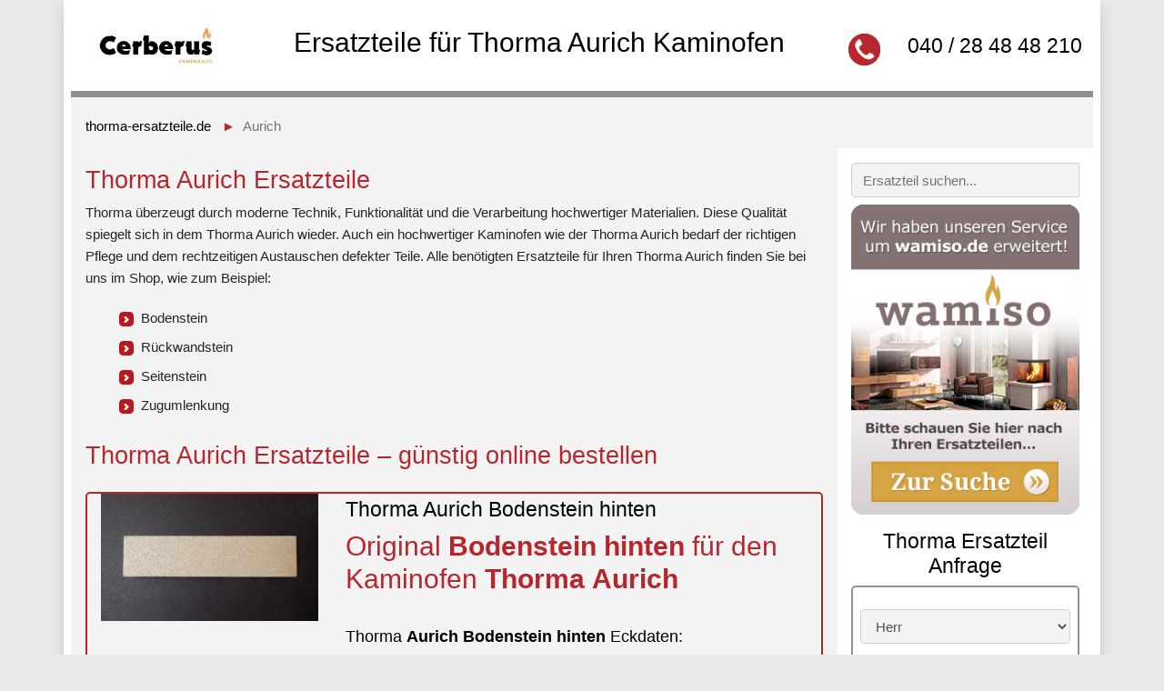

--- FILE ---
content_type: text/html; charset=UTF-8
request_url: https://www.thorma-ersatzteile.de/aurich
body_size: 4117
content:
<!doctype html>
<html lang="de">
<head>
    <meta charset="utf-8">
    <meta name="viewport" content="width=device-width, initial-scale=1">
    <meta name="description" content="Günstige Thorma Aurich Ersatzteile - Original Ersatzteil für Thorma Kaminöfen &#8594; Ascherost &#10003; Sichtschiebe &#10003; Dichtung &#10003; Brennraumsteine &#10003;">
	<title>Thorma Aurich Ersatzteile - günstig online bestellen</title>

    <!-- CSRF Token -->
    <meta name="csrf-token" content="WmJmJ7EcR5bedsy0JqA8BE16K16KvxDOy5EqQDol">

    <!-- Scripts -->
    <script src="https://www.thorma-ersatzteile.de/js/jquery-3.5.1.min.js"></script>
    <script src="https://www.thorma-ersatzteile.de/js/app.js"></script>

    <!-- Styles -->
    <link href="https://www.thorma-ersatzteile.de/css/app.css" rel="stylesheet">
    	
        

</head>

<body>
<div class="container shadow pl-0 pl-sm-2 pr-0 pr-sm-2">
	<div class="row bg-white m-0 sticky-top">
		<div class="col-md-2 col-5"><a href="https://www.thorma-ersatzteile.de"><div class="logo" style="background-image: url('https://www.thorma-ersatzteile.de/images/Cera-Ersatzteil.jpg')"></div></a></div>
		<div class="col-md-7 col-12 order-lg-1 order-2 pl-0 pr-0 pl-sm-2 pr-sm-2 my-auto"><h1 class="h2 h2-mobil text-center">Ersatzteile für Thorma Aurich Kaminofen</h1></div>
		<div class="col-md-3 col-7 order-lg-2 order-1 my-auto pl-sm-2 pr-sm-2 pl-0 pr-0">
                                            <img class="phone mt-2 ml-sm-1 ml-4" src="https://www.thorma-ersatzteile.de/images/phone.png"><a class="h4 mt-2 float-right mr-sm-1 mr-4" href="tel:+4940284848210">040 / 28 48 48 210</a>
                                    </div>
		<div class="col-12 liniegrau order-3 d-block d-sm-none"></div>
		<div class="col-12 bg-white order-4 d-block d-sm-none p-1">
			<div class="input-group m-0">
				<input class="form-control bg-hellgrau search-boxM" type="text" autocomplete="off" placeholder="Ersatzteil suchen...">
        		<div class="resultM"></div>
			</div>
		</div>
	</div>
	<div class="col-12 liniegrau"></div>
	<div class="row bg-hellgrau m-0">
		    	<div class="col-12 mt-2 mb-0 pl-1">
          	<nav aria-label="breadcrumb">
        		<ol class="breadcrumb bg-hellgrau p-0 m-0 p-sm-1 m-sm-2">
        			<li class="breadcrumb-item"><a href="/">thorma-ersatzteile.de</a></li>
        			        			<li class="breadcrumb-item active" aria-current="page">Aurich</li>
        			        		</ol>
        	</nav>
    	</div>
    			<div class="col-md-9 col-12">
			<div class="row mt-1 p-3 pt-1">
	<h2 class="h3">Thorma Aurich Ersatzteile</h2>
	<p>
	Thorma &uuml;berzeugt durch moderne Technik, Funktionalit&auml;t und die Verarbeitung hochwertiger Materialien. Diese Qualit&auml;t spiegelt sich in dem Thorma Aurich wieder. Auch ein hochwertiger Kaminofen wie der Thorma Aurich bedarf der richtigen Pflege und dem rechtzeitigen Austauschen defekter Teile. Alle ben&ouml;tigten Ersatzteile f&uuml;r Ihren Thorma Aurich finden Sie bei uns im Shop, wie zum Beispiel:</p>
	<div class="col-12 row p-0">
				<div class="col-12 p-1 m-0 ml-5">
			<img src="https://www.thorma-ersatzteile.de/images/pfeil.png">&nbsp;&nbsp;Bodenstein
		</div>
				<div class="col-12 p-1 m-0 ml-5">
			<img src="https://www.thorma-ersatzteile.de/images/pfeil.png">&nbsp;&nbsp;Rückwandstein
		</div>
				<div class="col-12 p-1 m-0 ml-5">
			<img src="https://www.thorma-ersatzteile.de/images/pfeil.png">&nbsp;&nbsp;Seitenstein
		</div>
				<div class="col-12 p-1 m-0 ml-5">
			<img src="https://www.thorma-ersatzteile.de/images/pfeil.png">&nbsp;&nbsp;Zugumlenkung
		</div>
			</div>
	<h2 class="h3 mt-4 mb-4">Thorma Aurich Ersatzteile – günstig online bestellen</h2>
	<div class="col-12 p-0 mb-4">
				<div class="col-12 artikelbox row p-0 m-0 mb-1">
			<div class="col-12 col-sm-4"><a href="https://www.thorma-ersatzteile.de/thorma-aurich-bodenstein-hinten"><img src=" https://www.thorma-ersatzteile.de/upload/thorma/thorma-frankfurt-bodenstein-hinten-brennraumstein9d-bc51be2dd5558906ffd8fd5c6d9d060d.jpg " style="width:100%; height:auto;" alt="Thorma Aurich Bodenstein hinten"></a></div>
			<div class="col-12 col-sm-8">
				<a href="https://www.thorma-ersatzteile.de/thorma-aurich-bodenstein-hinten"><h4 class="mt-1">Thorma Aurich Bodenstein hinten</h4></a>
				<div class="col-12 pl-0 artikelboxtext"><h2>Original <b>Bodenstein </b> <b>hinten </b> für den Kaminofen <b>Thorma</b> <b>Aurich</b> </h2> <h3>Thorma <b>Aurich</b> <b>Bodenstein </b> <b>hinten </b> Eckdaten:</h3>
<p></p> <ul> <li>Brennraumstein, Feuerraumstein</li> <li>Vermiculitestein</li> <li>Maße (B/L/H) 295 mm x 70 mm x 30 mm</li> <li>Material Vermiculite</li> </ul></div>
				<div class="col-12 pl-0 d-none d-sm-block" style="position: absolute; bottom:5px;"><a class="text-red" href="https://www.thorma-ersatzteile.de/thorma-aurich-bodenstein-hinten">Thorma Aurich Bodenstein hinten kaufen</a></div>

			</div>
			<div class="col-12 pl-0 d-block d-sm-none pl-2 mt-4 mb-2"><a class="text-red" href="https://www.thorma-ersatzteile.de/thorma-aurich-bodenstein-hinten">Thorma Aurich Bodenstein hinten kaufen</a></div>
		</div>
				<div class="col-12 artikelbox row p-0 m-0 mb-1">
			<div class="col-12 col-sm-4"><a href="https://www.thorma-ersatzteile.de/thorma-aurich-bodenstein-links"><img src=" https://www.thorma-ersatzteile.de/upload/thorma/thorma-frankfurt-bodenstein-links-brennraumsteintj8-db60183aeca750f1e9416a130daf320f.jpg " style="width:100%; height:auto;" alt="Thorma Aurich Bodenstein links"></a></div>
			<div class="col-12 col-sm-8">
				<a href="https://www.thorma-ersatzteile.de/thorma-aurich-bodenstein-links"><h4 class="mt-1">Thorma Aurich Bodenstein links</h4></a>
				<div class="col-12 pl-0 artikelboxtext"><h2>Original <b>Bodenstein </b> <b>links</b> für den Kaminofen <b>Thorma</b> <b>Aurich</b> </h2> <h3>Thorma <b>Aurich</b> <b>Bodenstein </b> <b>links</b> Eckdaten:</h3>
<p></p> <ul> <li>Brennraumstein, Feuerraumstein</li> <li>Vermiculitestein</li> <li>Maße (B/L/H) 56 mm x 248 mm x 30 mm</li> <li>Material Vermiculite</li> </ul></div>
				<div class="col-12 pl-0 d-none d-sm-block" style="position: absolute; bottom:5px;"><a class="text-red" href="https://www.thorma-ersatzteile.de/thorma-aurich-bodenstein-links">Thorma Aurich Bodenstein links kaufen</a></div>

			</div>
			<div class="col-12 pl-0 d-block d-sm-none pl-2 mt-4 mb-2"><a class="text-red" href="https://www.thorma-ersatzteile.de/thorma-aurich-bodenstein-links">Thorma Aurich Bodenstein links kaufen</a></div>
		</div>
				<div class="col-12 artikelbox row p-0 m-0 mb-1">
			<div class="col-12 col-sm-4"><a href="https://www.thorma-ersatzteile.de/thorma-aurich-bodenstein-rechts"><img src=" https://www.thorma-ersatzteile.de/upload/thorma/thorma-frankfurt-bodenstein-links-brennraumsteintj8-db60183aeca750f1e9416a130daf320f.jpg " style="width:100%; height:auto;" alt="Thorma Aurich Bodenstein rechts"></a></div>
			<div class="col-12 col-sm-8">
				<a href="https://www.thorma-ersatzteile.de/thorma-aurich-bodenstein-rechts"><h4 class="mt-1">Thorma Aurich Bodenstein rechts</h4></a>
				<div class="col-12 pl-0 artikelboxtext"><h2>Original <b>Bodenstein </b> <b>rechts</b> für den Kaminofen <b>Thorma</b> <b>Aurich</b> </h2> <h3>Thorma <b>Aurich</b> <b>Bodenstein </b> <b>rechts</b> Eckdaten:</h3>
<p></p> <ul> <li>Brennraumstein, Feuerraumstein</li> <li>Vermiculitestein</li> <li>Maße (B/L/H) 56 mm x 248 mm x 30 mm</li> <li>Material Vermiculite</li> </ul></div>
				<div class="col-12 pl-0 d-none d-sm-block" style="position: absolute; bottom:5px;"><a class="text-red" href="https://www.thorma-ersatzteile.de/thorma-aurich-bodenstein-rechts">Thorma Aurich Bodenstein rechts kaufen</a></div>

			</div>
			<div class="col-12 pl-0 d-block d-sm-none pl-2 mt-4 mb-2"><a class="text-red" href="https://www.thorma-ersatzteile.de/thorma-aurich-bodenstein-rechts">Thorma Aurich Bodenstein rechts kaufen</a></div>
		</div>
				<div class="col-12 artikelbox row p-0 m-0 mb-1">
			<div class="col-12 col-sm-4"><a href="https://www.thorma-ersatzteile.de/thorma-aurich-bodenstein-vorne-links"><img src=" https://www.thorma-ersatzteile.de/upload/thorma/4d412e55776f4879ed7c4040c2c2570d.jpg " style="width:100%; height:auto;" alt="Thorma Aurich Bodenstein vorne links"></a></div>
			<div class="col-12 col-sm-8">
				<a href="https://www.thorma-ersatzteile.de/thorma-aurich-bodenstein-vorne-links"><h4 class="mt-1">Thorma Aurich Bodenstein vorne links</h4></a>
				<div class="col-12 pl-0 artikelboxtext"><h2>Original <b>Bodenstein </b> <b>vorne</b> <b>links</b> für den Kaminofen <b>Thorma</b> <b>Aurich</b> </h2> <h3>Thorma <b>Aurich</b> <b>Bodenstein </b> <b>vorne</b> <b>links</b> Eckdaten:</h3>
<p></p> <ul> <li>Brennraumstein, Feuerraumstein</li> <li>Vermiculitestein</li> <li>Maße (B/L/H) 154/208 mm x 134 mm x 30 mm</li> <li>Material Vermiculite</li> </ul></div>
				<div class="col-12 pl-0 d-none d-sm-block" style="position: absolute; bottom:5px;"><a class="text-red" href="https://www.thorma-ersatzteile.de/thorma-aurich-bodenstein-vorne-links">Thorma Aurich Bodenstein vorne links kaufen</a></div>

			</div>
			<div class="col-12 pl-0 d-block d-sm-none pl-2 mt-4 mb-2"><a class="text-red" href="https://www.thorma-ersatzteile.de/thorma-aurich-bodenstein-vorne-links">Thorma Aurich Bodenstein vorne links kaufen</a></div>
		</div>
				<div class="col-12 artikelbox row p-0 m-0 mb-1">
			<div class="col-12 col-sm-4"><a href="https://www.thorma-ersatzteile.de/thorma-aurich-bodenstein-vorne-rechts"><img src=" https://www.thorma-ersatzteile.de/upload/thorma/df758520ca9830a370d465b1412ad1c1.jpg " style="width:100%; height:auto;" alt="Thorma Aurich Bodenstein vorne rechts"></a></div>
			<div class="col-12 col-sm-8">
				<a href="https://www.thorma-ersatzteile.de/thorma-aurich-bodenstein-vorne-rechts"><h4 class="mt-1">Thorma Aurich Bodenstein vorne rechts</h4></a>
				<div class="col-12 pl-0 artikelboxtext"><h2>Original <b>Bodenstein </b> <b>vorne</b> <b>rechts</b> für den Kaminofen <b>Thorma</b> <b>Aurich</b> </h2> <h3>Thorma <b>Aurich</b> <b>Bodenstein </b> <b>vorne</b> <b>rechts</b> Eckdaten:</h3>
<p></p> <ul> <li>Brennraumstein, Feuerraumstein</li> <li>Vermiculitestein</li> <li>Maße (B/L/H) 154/208 mm x 134 mm x 30 mm</li> <li>Material Vermiculite</li> </ul></div>
				<div class="col-12 pl-0 d-none d-sm-block" style="position: absolute; bottom:5px;"><a class="text-red" href="https://www.thorma-ersatzteile.de/thorma-aurich-bodenstein-vorne-rechts">Thorma Aurich Bodenstein vorne rechts kaufen</a></div>

			</div>
			<div class="col-12 pl-0 d-block d-sm-none pl-2 mt-4 mb-2"><a class="text-red" href="https://www.thorma-ersatzteile.de/thorma-aurich-bodenstein-vorne-rechts">Thorma Aurich Bodenstein vorne rechts kaufen</a></div>
		</div>
				<div class="col-12 artikelbox row p-0 m-0 mb-1">
			<div class="col-12 col-sm-4"><a href="https://www.thorma-ersatzteile.de/thorma-aurich-rueckwandstein-links"><img src=" https://www.thorma-ersatzteile.de/upload/thorma/thorma-frankfurt-r-c3-bcckwandstein-rechts-feuerraumstein-600x600-329b2efd19a9c9c1bcab8abe245dbbec.jpg " style="width:100%; height:auto;" alt="Thorma Aurich Rückwandstein links"></a></div>
			<div class="col-12 col-sm-8">
				<a href="https://www.thorma-ersatzteile.de/thorma-aurich-rueckwandstein-links"><h4 class="mt-1">Thorma Aurich Rückwandstein links</h4></a>
				<div class="col-12 pl-0 artikelboxtext"><h2>Original <b>Rückwandstein </b> <b>links</b> für den Kaminofen <b>Thorma</b> <b>Aurich</b> </h2> <h3>Thorma <b>Aurich</b> <b>Rückwandstein </b> <b>links</b> Eckdaten:</h3>
<p></p> <ul> <li>Brennraumstein, Feuerraumstein</li> <li>Maße (B/L/H) 235 mm x 385 mm x 25 mm</li> <li>Material Vermiculite</li> </ul></div>
				<div class="col-12 pl-0 d-none d-sm-block" style="position: absolute; bottom:5px;"><a class="text-red" href="https://www.thorma-ersatzteile.de/thorma-aurich-rueckwandstein-links">Thorma Aurich Rückwandstein links kaufen</a></div>

			</div>
			<div class="col-12 pl-0 d-block d-sm-none pl-2 mt-4 mb-2"><a class="text-red" href="https://www.thorma-ersatzteile.de/thorma-aurich-rueckwandstein-links">Thorma Aurich Rückwandstein links kaufen</a></div>
		</div>
				<div class="col-12 artikelbox row p-0 m-0 mb-1">
			<div class="col-12 col-sm-4"><a href="https://www.thorma-ersatzteile.de/thorma-aurich-rueckwandstein-rechts"><img src=" https://www.thorma-ersatzteile.de/upload/thorma/thorma-frankfurt-r-c3-bcckwandstein-rechts-feuerraumstein-600x600-329b2efd19a9c9c1bcab8abe245dbbec.jpg " style="width:100%; height:auto;" alt="Thorma Aurich Rückwandstein rechts"></a></div>
			<div class="col-12 col-sm-8">
				<a href="https://www.thorma-ersatzteile.de/thorma-aurich-rueckwandstein-rechts"><h4 class="mt-1">Thorma Aurich Rückwandstein rechts</h4></a>
				<div class="col-12 pl-0 artikelboxtext"><h2>Original <b>Rückwandstein </b> <b>rechts</b> für den Kaminofen <b>Thorma</b> <b>Aurich</b> </h2> <h3>Thorma <b>Aurich</b> <b>Rückwandstein </b> <b>rechts</b> Eckdaten:</h3>
<p></p> <ul> <li>Brennraumstein, Feuerraumstein</li> <li>Maße (B/L/H) 235 mm x 385 mm x 25 mm</li> <li>Material Vermiculite</li> </ul></div>
				<div class="col-12 pl-0 d-none d-sm-block" style="position: absolute; bottom:5px;"><a class="text-red" href="https://www.thorma-ersatzteile.de/thorma-aurich-rueckwandstein-rechts">Thorma Aurich Rückwandstein rechts kaufen</a></div>

			</div>
			<div class="col-12 pl-0 d-block d-sm-none pl-2 mt-4 mb-2"><a class="text-red" href="https://www.thorma-ersatzteile.de/thorma-aurich-rueckwandstein-rechts">Thorma Aurich Rückwandstein rechts kaufen</a></div>
		</div>
				<div class="col-12 artikelbox row p-0 m-0 mb-1">
			<div class="col-12 col-sm-4"><a href="https://www.thorma-ersatzteile.de/thorma-aurich-seitenstein-links-hinten"><img src=" https://www.thorma-ersatzteile.de/upload/thorma/thorma--83008-seitenstein-links-hinten-56dcbc3a5e1c556f56534241bca345d8.JPG " style="width:100%; height:auto;" alt="Thorma Aurich Seitenstein links hinten"></a></div>
			<div class="col-12 col-sm-8">
				<a href="https://www.thorma-ersatzteile.de/thorma-aurich-seitenstein-links-hinten"><h4 class="mt-1">Thorma Aurich Seitenstein links hinten</h4></a>
				<div class="col-12 pl-0 artikelboxtext"><h2>Original <b>Seitenstein</b> <b>links</b> <b>hinten </b> für den Kaminofen <b>Thorma</b> <b>Aurich</b> </h2> <h3>Thorma <b>Aurich</b> <b>Seitenstein</b> <b>links</b> <b>hinten </b> Eckdaten:</h3>
<p></p> <ul> <li>Brennraumstein, Holzofenstein</li> <li>Maße (B/L/H) 154 mm x 388/397 mm x 30 mm</li> <li>Material Vermiculite</li> </ul></div>
				<div class="col-12 pl-0 d-none d-sm-block" style="position: absolute; bottom:5px;"><a class="text-red" href="https://www.thorma-ersatzteile.de/thorma-aurich-seitenstein-links-hinten">Thorma Aurich Seitenstein links hinten kaufen</a></div>

			</div>
			<div class="col-12 pl-0 d-block d-sm-none pl-2 mt-4 mb-2"><a class="text-red" href="https://www.thorma-ersatzteile.de/thorma-aurich-seitenstein-links-hinten">Thorma Aurich Seitenstein links hinten kaufen</a></div>
		</div>
				<div class="col-12 artikelbox row p-0 m-0 mb-1">
			<div class="col-12 col-sm-4"><a href="https://www.thorma-ersatzteile.de/thorma-aurich-seitenstein-links-vorne"><img src=" https://www.thorma-ersatzteile.de/upload/thorma/thorma--83008-seitenstein-links-vorne-6079fdca046be944a072db86bf12a828.JPG " style="width:100%; height:auto;" alt="Thorma Aurich Seitenstein links vorne"></a></div>
			<div class="col-12 col-sm-8">
				<a href="https://www.thorma-ersatzteile.de/thorma-aurich-seitenstein-links-vorne"><h4 class="mt-1">Thorma Aurich Seitenstein links vorne</h4></a>
				<div class="col-12 pl-0 artikelboxtext"><h2>Original <b>Seitenstein</b> <b>links</b> <b>vorne</b> für den Kaminofen <b>Thorma</b> <b>Aurich</b> </h2> <h3>Thorma <b>Aurich</b> <b>Seitenstein</b> <b>links</b> <b>vorne</b> Eckdaten:</h3>
<p></p> <ul> <li>Feuerraumstein, Brennofenstein</li> <li>Vermiculitestein</li> <li>Maße (B/L/H) 149 mm x 395/401 mm x 30 mm</li> <li>Material Vermiculite</li> </ul></div>
				<div class="col-12 pl-0 d-none d-sm-block" style="position: absolute; bottom:5px;"><a class="text-red" href="https://www.thorma-ersatzteile.de/thorma-aurich-seitenstein-links-vorne">Thorma Aurich Seitenstein links vorne kaufen</a></div>

			</div>
			<div class="col-12 pl-0 d-block d-sm-none pl-2 mt-4 mb-2"><a class="text-red" href="https://www.thorma-ersatzteile.de/thorma-aurich-seitenstein-links-vorne">Thorma Aurich Seitenstein links vorne kaufen</a></div>
		</div>
				<div class="col-12 artikelbox row p-0 m-0 mb-1">
			<div class="col-12 col-sm-4"><a href="https://www.thorma-ersatzteile.de/thorma-aurich-seitenstein-rechts-hinten"><img src=" https://www.thorma-ersatzteile.de/upload/thorma/thorma-magdeburg-seitenstein-rechts-hinten-1-0fd2856350a800cf87aacdb7acefafad.JPG " style="width:100%; height:auto;" alt="Thorma Aurich Seitenstein rechts hinten"></a></div>
			<div class="col-12 col-sm-8">
				<a href="https://www.thorma-ersatzteile.de/thorma-aurich-seitenstein-rechts-hinten"><h4 class="mt-1">Thorma Aurich Seitenstein rechts hinten</h4></a>
				<div class="col-12 pl-0 artikelboxtext"><h2>Original <b>Seitenstein</b> <b>rechts</b> <b>hinten </b> für den Kaminofen <b>Thorma</b> <b>Aurich</b> </h2> <h3>Thorma <b>Aurich</b> <b>Seitenstein</b> <b>rechts</b> <b>hinten </b> Eckdaten:</h3>
<p></p> <ul> <li>Feuerraumstein, Kaminofenstein</li> <li>Maße (B/L/H) 154 mm x 388/397 mm x 30 mm</li> <li>Material Vermiculite</li> </ul></div>
				<div class="col-12 pl-0 d-none d-sm-block" style="position: absolute; bottom:5px;"><a class="text-red" href="https://www.thorma-ersatzteile.de/thorma-aurich-seitenstein-rechts-hinten">Thorma Aurich Seitenstein rechts hinten kaufen</a></div>

			</div>
			<div class="col-12 pl-0 d-block d-sm-none pl-2 mt-4 mb-2"><a class="text-red" href="https://www.thorma-ersatzteile.de/thorma-aurich-seitenstein-rechts-hinten">Thorma Aurich Seitenstein rechts hinten kaufen</a></div>
		</div>
				<div class="col-12 artikelbox row p-0 m-0 mb-1">
			<div class="col-12 col-sm-4"><a href="https://www.thorma-ersatzteile.de/thorma-aurich-seitenstein-rechts-vorne"><img src=" https://www.thorma-ersatzteile.de/upload/thorma/thorma--83008-seitenstein-rechts-vorne-3b2da9381d544d345b25c19166d9a614.JPG " style="width:100%; height:auto;" alt="Thorma Aurich Seitenstein rechts vorne"></a></div>
			<div class="col-12 col-sm-8">
				<a href="https://www.thorma-ersatzteile.de/thorma-aurich-seitenstein-rechts-vorne"><h4 class="mt-1">Thorma Aurich Seitenstein rechts vorne</h4></a>
				<div class="col-12 pl-0 artikelboxtext"><h2>Original <b>Seitenstein</b> <b>rechts</b> <b>vorne</b> für den Kaminofen <b>Thorma</b> <b>Aurich</b> </h2> <h3>Thorma <b>Aurich</b> <b>Seitenstein</b> <b>rechts</b> <b>vorne</b> Eckdaten:</h3>
<p></p> <ul> <li>Brennraumstein, Brennofenstein</li> <li>Vermiculitestein</li> <li>Maße (B/L/H) 149 mm x 395/401 mm x 30 mm</li> <li>Material Vermiculite</li> </ul></div>
				<div class="col-12 pl-0 d-none d-sm-block" style="position: absolute; bottom:5px;"><a class="text-red" href="https://www.thorma-ersatzteile.de/thorma-aurich-seitenstein-rechts-vorne">Thorma Aurich Seitenstein rechts vorne kaufen</a></div>

			</div>
			<div class="col-12 pl-0 d-block d-sm-none pl-2 mt-4 mb-2"><a class="text-red" href="https://www.thorma-ersatzteile.de/thorma-aurich-seitenstein-rechts-vorne">Thorma Aurich Seitenstein rechts vorne kaufen</a></div>
		</div>
				<div class="col-12 artikelbox row p-0 m-0 mb-1">
			<div class="col-12 col-sm-4"><a href="https://www.thorma-ersatzteile.de/thorma-aurich-zugumlenkung"><img src=" https://www.thorma-ersatzteile.de/upload/thorma/thorma-magdeburg-zugumlenkung-1-4028a0038169e32b3f54e05271fcc62d.JPG " style="width:100%; height:auto;" alt="Thorma Aurich Zugumlenkung"></a></div>
			<div class="col-12 col-sm-8">
				<a href="https://www.thorma-ersatzteile.de/thorma-aurich-zugumlenkung"><h4 class="mt-1">Thorma Aurich Zugumlenkung</h4></a>
				<div class="col-12 pl-0 artikelboxtext"><h2>Original <b>Zugumlenkung </b> für den Kaminofen <b>Thorma</b> <b>Aurich</b> </h2> <h3>Thorma <b>Aurich</b> <b>Zugumlenkung </b> Eckdaten:</h3>
<p></p> <ul> <li>Rauchgasumlenkung, Umlenkung</li> <li>Maße (B/L/H) 310 mm x 410/430 mm x 30 mm</li> <li>Material Vermiculite</li> <li>Form rechteckig</li> </ul></div>
				<div class="col-12 pl-0 d-none d-sm-block" style="position: absolute; bottom:5px;"><a class="text-red" href="https://www.thorma-ersatzteile.de/thorma-aurich-zugumlenkung">Thorma Aurich Zugumlenkung kaufen</a></div>

			</div>
			<div class="col-12 pl-0 d-block d-sm-none pl-2 mt-4 mb-2"><a class="text-red" href="https://www.thorma-ersatzteile.de/thorma-aurich-zugumlenkung">Thorma Aurich Zugumlenkung kaufen</a></div>
		</div>
			</div>
	
</div>
		</div>
		<div class="col-md-3 col-12 bg-white">
			<div class="input-group d-none d-sm-flex">
				<input class="form-control bg-hellgrau mt-3 search-box" type="text" autocomplete="off" placeholder="Ersatzteil suchen...">
        		<div class="result"></div>
			</div>
									<a href="https://www.wamiso.com/ersatzteile/thorma/aurich" target="_blank" rel="nofollow">
							<div class="mt-2">
					<img class="zumshop" src="https://www.thorma-ersatzteile.de/images/wamsio_zumshop_grafik.png">
				</div>
			</a>
			<h3 class="h4 mt-3 text-center">Thorma Ersatzteil Anfrage</h3>
			<form class="rahmen" id="anform" name="anform" method="post" action="https://www.thorma-ersatzteile.de">
			<div class="input-form border-grau p-2">
				<input type="hidden" name="_token" value="WmJmJ7EcR5bedsy0JqA8BE16K16KvxDOy5EqQDol">				<select class="form-control bg-hellgrau mt-3" name="salutation" ><option value="MR">Herr</option><option value="MRS">Frau</option></select>
				<input class="form-control bg-hellgrau mt-3" type="text" id="idWC_firstname" name="firstname" placeholder="Vorname *" required="required">
				<input class="form-control bg-hellgrau mt-3" type="text" id="idWC_lastName" name="lastName" placeholder="Nachname *" required="required">
                                <input class="form-control bg-hellgrau mt-3" style="display:none;" type="text" name="name" placeholder="Name *">
				<input class="form-control bg-hellgrau mt-3" type="text" id="idWC_email" name="email" placeholder="EMail *" required="required">
				<textarea class="form-control bg-hellgrau mt-3" placeholder="Ihre Nachricht" id="idWC_description" name="description" required="required"></textarea>
                                <input class="form-control bg-hellgrau mt-3" type="text" name="captcha" placeholder="Bitte Zeichen eingeben" required="required">
                                <img style="width:100%;" src="https://www.thorma-ersatzteile.de/images/captcha/captcha.php?RELOAD" alt="Captcha" title="Klicken, um das Captcha neu zu laden" onclick="this.src+=1;document.getElementById('captcha_code').value='';" width=140 height=40 />
				<button type="submit" class="btn btn-clear bg-dunkelgrau text-white font-weight-bold col-12 mt-2" name="aktion" value="Senden">Senden</button>
				<input id="oErsatzteil" type="hidden" name="kontakt[ersatzteil]" value="">
				<input type="hidden" value="" name="modell">
                                
			</div>
			</form>
                         			<div class="beratung">
				<span class="float-left float-sm-right text-white font-weight-bold">Beratung unter:<br><a class="text-white font-weight-bold" href="tel:+4940284848210">040 / 28 48 48 210</a></span>			
			</div>
                         			<div class="border-grau mt-3 p-0">
				<div class="bg-grau col-12 p-3"><h4 class="text-center m-0">Ihre Vorteile</h4></div>
				<div class="mt-2 vorteil"><ul>
	<li>
		Mehr als 15 Jahre Erfahrung</li>
	<li>
		Kostenlose Fachberatung</li>
	<li>
		Original Ersatzteile</li>
	<li>
		Kurze Lieferzeit</li>
</ul></div>
			</div>
		</div>
	</div>
	<div class="row footer m-0 mb-4 mt-3 p-0 pt-4 pb-4">
		<div class="col-md-6 col-12 ml-2">&copy; 2026 thorma-ersatzteile.de</div>
		<div class="col-auto float-right"><a href="https://www.thorma-ersatzteile.de/datenschutz">Datenschutz</a></div>
		<div class="col-auto float-right"><a href="https://www.thorma-ersatzteile.de/impressum">Impressum</a></div>
                                    <div class="col-auto float-right"><a href="mailto:sales@cerberus-kaminhaus.de">Kontakt</a></div>
                		<div class="col-auto float-right"><a href="https://www.thorma-ersatzteile.de/ueberuns">&Uuml;ber uns</a></div>
	</div>
</div>
<div class="modal fade" id="ModalOK" tabindex="-1" role="dialog" aria-labelledby="ModalOKLabel" aria-hidden="true">
  <div class="modal-dialog modal-dialog-centered" role="document">
    <div class="modal-content">
      <div class="modal-header">
        <h5 class="modal-title">Ihre Anfrage</h5>
        <button type="button" class="close" data-dismiss="modal" aria-label="Schliessen">
          <span aria-hidden="true">&times;</span>
        </button>
      </div>
      <div class="modal-body">
        <p>Vielen Dank f&uuml;r die Anfrage, Sie erhalten ein unverbindliches Angebot!</p>
      </div>
      <div class="modal-footer">
        <button type="button" class="btn btn-secondary" data-dismiss="modal">Schliessen</button>
      </div>
    </div>
  </div>
</div>  
    
<div class="modal fade" id="ModalError" tabindex="-1" role="dialog" aria-labelledby="ModalOKLabel" aria-hidden="true">
  <div class="modal-dialog modal-dialog-centered" role="document">
    <div class="modal-content">
      <div class="modal-header">
        <h5 class="modal-title">Ihre Anfrage</h5>
        <button type="button" class="close" data-dismiss="modal" aria-label="Schliessen">
          <span aria-hidden="true">&times;</span>
        </button>
      </div>
      <div class="modal-body">
        <p>Ihre Anfrage konnte nicht gesendet werden. Bitte pr&uuml;fen Sie die Eingaben.</p>
      </div>
      <div class="modal-footer">
        <button type="button" class="btn btn-secondary" data-dismiss="modal">Schliessen</button>
      </div>
    </div>
  </div>
</div>

<script>
$('.search-box').on("keyup input", function(){
    /* Get input value on change */
    var inputVal = $(this).val();
    var resultDropdown = $(this).siblings(".result");
    if(inputVal.length){
        $.post("https://www.thorma-ersatzteile.de/search?_token=WmJmJ7EcR5bedsy0JqA8BE16K16KvxDOy5EqQDol",{term: inputVal},function(data){
            // Display the returned data in browser
            resultDropdown.html(data);
        });
    } else{
        resultDropdown.empty();
    }
});
$('.search-boxM').on("keyup input", function(){
    /* Get input value on change */
    var inputVal = $(this).val();
    var resultDropdown = $(this).siblings(".resultM");
    if(inputVal.length){
        $.post("https://www.thorma-ersatzteile.de/search?_token=WmJmJ7EcR5bedsy0JqA8BE16K16KvxDOy5EqQDol",{term: inputVal},function(data){
            // Display the returned data in browser
            resultDropdown.html(data);
        });
    } else{
        resultDropdown.empty();
    }
});

// Set search input value on click of result item
$(document).on("click", ".result p", function(){
    $(this).parents(".search-box").find('input[type="text"]').val($(this).text());
    $(this).parent(".result").empty();
});
</script>
</body>

</html>
